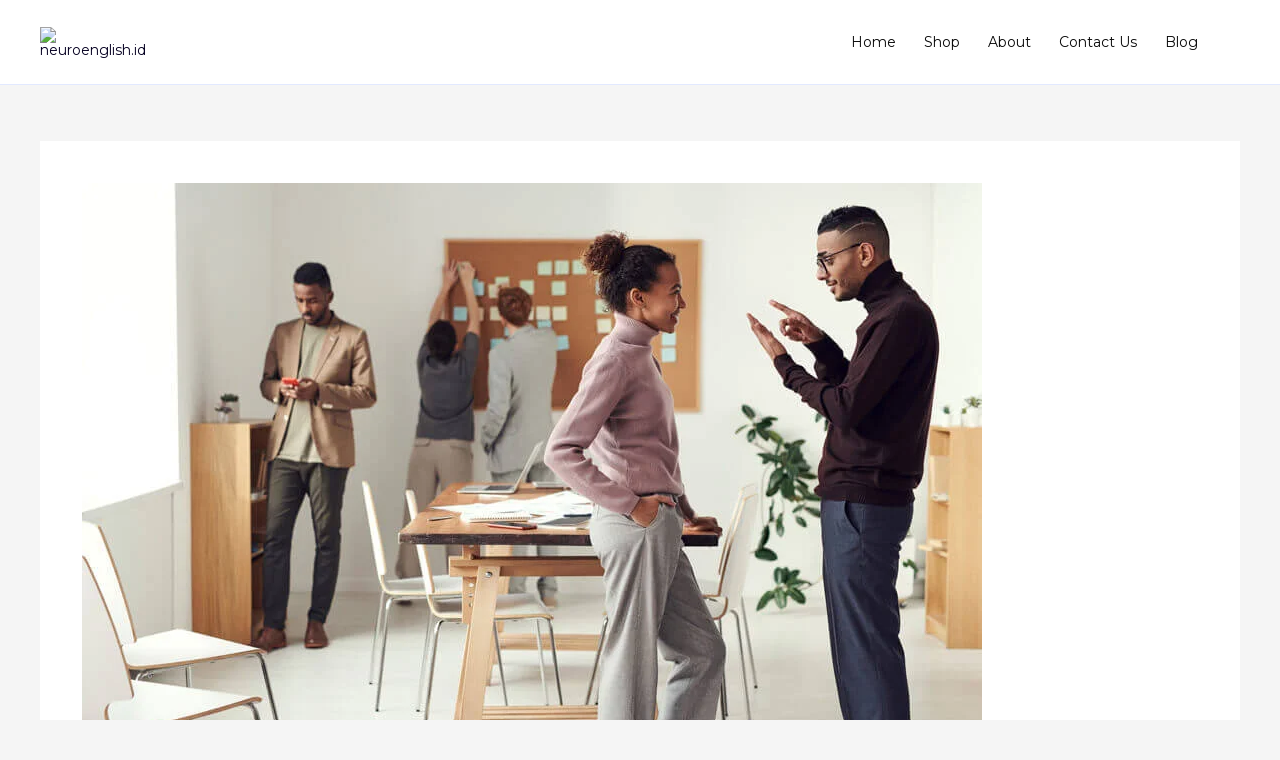

--- FILE ---
content_type: text/css
request_url: https://neuroenglish.id/wp-content/uploads/elementor/css/post-411.css?ver=1768576321
body_size: 422
content:
.elementor-kit-411{--e-global-color-primary:#6EC1E4;--e-global-color-secondary:#54595F;--e-global-color-text:#7A7A7A;--e-global-color-accent:#61CE70;--e-global-typography-primary-font-family:"Roboto Slab";--e-global-typography-primary-font-size:60px;--e-global-typography-primary-font-weight:600;--e-global-typography-secondary-font-family:"Roboto Slab";--e-global-typography-secondary-font-weight:400;--e-global-typography-text-font-family:"Roboto";--e-global-typography-text-font-weight:400;--e-global-typography-accent-font-family:"Roboto";--e-global-typography-accent-font-weight:500;}.elementor-kit-411 e-page-transition{background-color:#FFBC7D;}.elementor-section.elementor-section-boxed > .elementor-container{max-width:1140px;}.e-con{--container-max-width:1140px;}.elementor-widget:not(:last-child){margin-block-end:20px;}.elementor-element{--widgets-spacing:20px 20px;--widgets-spacing-row:20px;--widgets-spacing-column:20px;}{}h1.entry-title{display:var(--page-title-display);}@media(max-width:1024px){.elementor-section.elementor-section-boxed > .elementor-container{max-width:1024px;}.e-con{--container-max-width:1024px;}}@media(max-width:767px){.elementor-section.elementor-section-boxed > .elementor-container{max-width:767px;}.e-con{--container-max-width:767px;}}/* Start custom CSS *//* Pastikan selalu ada jarak aman antara section terakhir dan footer */
.elementor-section:last-of-type {
    margin-bottom: 0 !important;
    padding-bottom: 50px; /* bisa kamu sesuaikan misal 30px atau 60px */
}

/* Rapikan struktur kolom footer Elementor */
footer .elementor-container {
    display: flex;
    justify-content: space-between;
    align-items: flex-start;
    flex-wrap: wrap;
}

footer .elementor-column {
    flex: 1;
    min-width: 200px; /* biar responsif di layar kecil */
}/* End custom CSS */

--- FILE ---
content_type: text/css
request_url: https://neuroenglish.id/wp-content/uploads/elementor/css/post-317.css?ver=1768576321
body_size: 679
content:
.elementor-317 .elementor-element.elementor-element-2032fbb:not(.elementor-motion-effects-element-type-background), .elementor-317 .elementor-element.elementor-element-2032fbb > .elementor-motion-effects-container > .elementor-motion-effects-layer{background-color:transparent;background-image:linear-gradient(180deg, #232526 0%, #000000 100%);}.elementor-317 .elementor-element.elementor-element-2032fbb > .elementor-container{max-width:893px;}.elementor-317 .elementor-element.elementor-element-2032fbb{transition:background 0.3s, border 0.3s, border-radius 0.3s, box-shadow 0.3s;padding:80px 0px 80px 0px;}.elementor-317 .elementor-element.elementor-element-2032fbb > .elementor-background-overlay{transition:background 0.3s, border-radius 0.3s, opacity 0.3s;}.elementor-317 .elementor-element.elementor-element-f94f23e{padding:0px 0px 0px 0px;}.elementor-bc-flex-widget .elementor-317 .elementor-element.elementor-element-b3b21ec.elementor-column .elementor-widget-wrap{align-items:center;}.elementor-317 .elementor-element.elementor-element-b3b21ec.elementor-column.elementor-element[data-element_type="column"] > .elementor-widget-wrap.elementor-element-populated{align-content:center;align-items:center;}.elementor-317 .elementor-element.elementor-element-b3b21ec > .elementor-element-populated{transition:background 0.3s, border 0.3s, border-radius 0.3s, box-shadow 0.3s;}.elementor-317 .elementor-element.elementor-element-b3b21ec > .elementor-element-populated > .elementor-background-overlay{transition:background 0.3s, border-radius 0.3s, opacity 0.3s;}.elementor-317 .elementor-element.elementor-element-cfcd0f0 > .elementor-widget-container{padding:25px 25px 0px 025px;}.elementor-317 .elementor-element.elementor-element-cfcd0f0.elementor-position-right .elementor-image-box-img{margin-left:15px;}.elementor-317 .elementor-element.elementor-element-cfcd0f0.elementor-position-left .elementor-image-box-img{margin-right:15px;}.elementor-317 .elementor-element.elementor-element-cfcd0f0.elementor-position-top .elementor-image-box-img{margin-bottom:15px;}.elementor-317 .elementor-element.elementor-element-cfcd0f0 .elementor-image-box-title{margin-bottom:15px;color:#ffffff;}.elementor-317 .elementor-element.elementor-element-cfcd0f0 .elementor-image-box-wrapper .elementor-image-box-img{width:30%;}.elementor-317 .elementor-element.elementor-element-cfcd0f0 .elementor-image-box-img img{transition-duration:0.3s;}.elementor-317 .elementor-element.elementor-element-cfcd0f0 .elementor-image-box-description{color:rgba(255,255,255,0.6);}.elementor-317 .elementor-element.elementor-element-d28dddb > .elementor-widget-container{margin:-15px 0px 0px 0px;}.elementor-317 .elementor-element.elementor-element-d28dddb{text-align:center;color:rgba(255,255,255,0.6);}.elementor-bc-flex-widget .elementor-317 .elementor-element.elementor-element-de98f94.elementor-column .elementor-widget-wrap{align-items:center;}.elementor-317 .elementor-element.elementor-element-de98f94.elementor-column.elementor-element[data-element_type="column"] > .elementor-widget-wrap.elementor-element-populated{align-content:center;align-items:center;}.elementor-317 .elementor-element.elementor-element-de98f94 > .elementor-element-populated, .elementor-317 .elementor-element.elementor-element-de98f94 > .elementor-element-populated > .elementor-background-overlay, .elementor-317 .elementor-element.elementor-element-de98f94 > .elementor-background-slideshow{border-radius:0px 0px 0px 0px;}.elementor-317 .elementor-element.elementor-element-de98f94 > .elementor-element-populated{transition:background 0.3s, border 0.3s, border-radius 0.3s, box-shadow 0.3s;}.elementor-317 .elementor-element.elementor-element-de98f94 > .elementor-element-populated > .elementor-background-overlay{transition:background 0.3s, border-radius 0.3s, opacity 0.3s;}.elementor-317 .elementor-element.elementor-element-49e6d4b > .elementor-widget-container{padding:25px 15px 0px 15px;}.elementor-317 .elementor-element.elementor-element-49e6d4b.elementor-position-right .elementor-image-box-img{margin-left:15px;}.elementor-317 .elementor-element.elementor-element-49e6d4b.elementor-position-left .elementor-image-box-img{margin-right:15px;}.elementor-317 .elementor-element.elementor-element-49e6d4b.elementor-position-top .elementor-image-box-img{margin-bottom:15px;}.elementor-317 .elementor-element.elementor-element-49e6d4b .elementor-image-box-title{margin-bottom:15px;color:#ffffff;}.elementor-317 .elementor-element.elementor-element-49e6d4b .elementor-image-box-wrapper .elementor-image-box-img{width:30%;}.elementor-317 .elementor-element.elementor-element-49e6d4b .elementor-image-box-img img{transition-duration:0.3s;}.elementor-317 .elementor-element.elementor-element-49e6d4b .elementor-image-box-description{color:rgba(255,255,255,0.6);}.elementor-317 .elementor-element.elementor-element-1f41231 > .elementor-widget-container{margin:-15px 0px 0px 0px;}.elementor-317 .elementor-element.elementor-element-1f41231{text-align:center;color:rgba(255,255,255,0.6);}.elementor-bc-flex-widget .elementor-317 .elementor-element.elementor-element-b9f3165.elementor-column .elementor-widget-wrap{align-items:center;}.elementor-317 .elementor-element.elementor-element-b9f3165.elementor-column.elementor-element[data-element_type="column"] > .elementor-widget-wrap.elementor-element-populated{align-content:center;align-items:center;}.elementor-317 .elementor-element.elementor-element-b9f3165 > .elementor-element-populated{transition:background 0.3s, border 0.3s, border-radius 0.3s, box-shadow 0.3s;}.elementor-317 .elementor-element.elementor-element-b9f3165 > .elementor-element-populated > .elementor-background-overlay{transition:background 0.3s, border-radius 0.3s, opacity 0.3s;}.elementor-317 .elementor-element.elementor-element-d9bcb05 > .elementor-widget-container{padding:25px 15px 0px 15px;}.elementor-317 .elementor-element.elementor-element-d9bcb05.elementor-position-right .elementor-image-box-img{margin-left:15px;}.elementor-317 .elementor-element.elementor-element-d9bcb05.elementor-position-left .elementor-image-box-img{margin-right:15px;}.elementor-317 .elementor-element.elementor-element-d9bcb05.elementor-position-top .elementor-image-box-img{margin-bottom:15px;}.elementor-317 .elementor-element.elementor-element-d9bcb05 .elementor-image-box-title{margin-bottom:15px;color:#ffffff;}.elementor-317 .elementor-element.elementor-element-d9bcb05 .elementor-image-box-wrapper .elementor-image-box-img{width:30%;}.elementor-317 .elementor-element.elementor-element-d9bcb05 .elementor-image-box-img img{transition-duration:0.3s;}.elementor-317 .elementor-element.elementor-element-d9bcb05 .elementor-image-box-description{color:rgba(255,255,255,0.6);}.elementor-317 .elementor-element.elementor-element-1e25196 > .elementor-widget-container{margin:-15px 0px 0px 0px;}.elementor-317 .elementor-element.elementor-element-1e25196{text-align:center;color:rgba(255,255,255,0.6);}.elementor-317 .elementor-element.elementor-element-4ac945c:not(.elementor-motion-effects-element-type-background), .elementor-317 .elementor-element.elementor-element-4ac945c > .elementor-motion-effects-container > .elementor-motion-effects-layer{background-color:#000000;}.elementor-317 .elementor-element.elementor-element-4ac945c{border-style:solid;border-width:1px 0px 0px 0px;border-color:#353535;transition:background 0.3s, border 0.3s, border-radius 0.3s, box-shadow 0.3s;padding:2.1em 0em 2.1em 0em;}.elementor-317 .elementor-element.elementor-element-4ac945c > .elementor-background-overlay{transition:background 0.3s, border-radius 0.3s, opacity 0.3s;}.elementor-317 .elementor-element.elementor-element-70e810c .hfe-copyright-wrapper a, .elementor-317 .elementor-element.elementor-element-70e810c .hfe-copyright-wrapper{color:#adadad;}.elementor-317 .elementor-element.elementor-element-cdd53fe .hfe-copyright-wrapper{text-align:right;}.elementor-317 .elementor-element.elementor-element-cdd53fe .hfe-copyright-wrapper a, .elementor-317 .elementor-element.elementor-element-cdd53fe .hfe-copyright-wrapper{color:#adadad;}@media(max-width:1024px){.elementor-317 .elementor-element.elementor-element-2032fbb{padding:50px 0px 60px 0px;}.elementor-317 .elementor-element.elementor-element-4ac945c{padding:2em 0em 2em 0em;}.elementor-317 .elementor-element.elementor-element-70e810c .hfe-copyright-wrapper{text-align:center;}.elementor-317 .elementor-element.elementor-element-cdd53fe .hfe-copyright-wrapper{text-align:center;}}@media(max-width:767px){.elementor-317 .elementor-element.elementor-element-2032fbb{padding:0px 0px 0px 0px;}.elementor-317 .elementor-element.elementor-element-cfcd0f0 .elementor-image-box-img{margin-bottom:15px;}.elementor-317 .elementor-element.elementor-element-49e6d4b .elementor-image-box-img{margin-bottom:15px;}.elementor-317 .elementor-element.elementor-element-d9bcb05 .elementor-image-box-img{margin-bottom:15px;}}